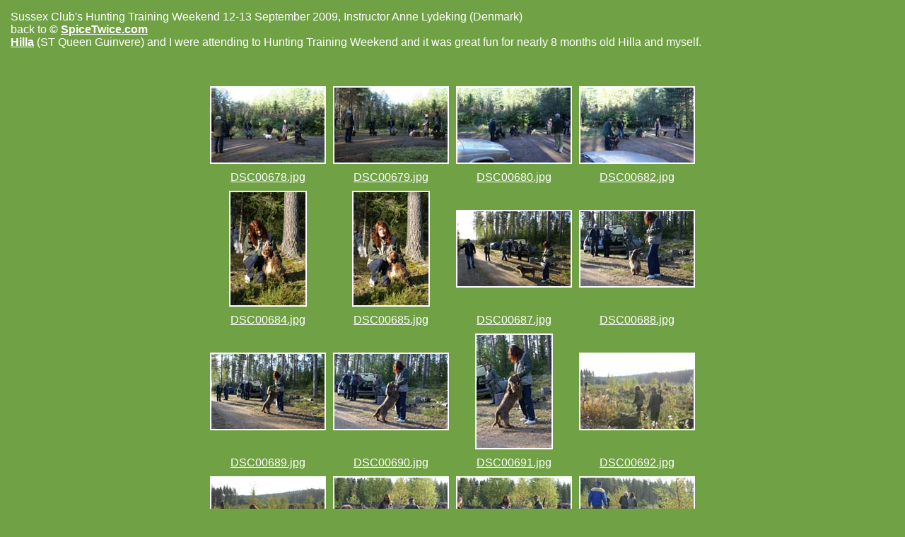

--- FILE ---
content_type: text/html
request_url: http://spicetwice.com/12-13_Sept2009_hunting_training_weekend/indeksi.htm
body_size: 44473
content:
<HTML>
	<HEAD>
		<TITLE>Sussex Club's Hunting Training Weekend 12-13 September 2009, Instructor Anne Lydeking (Denmark)</TITLE>
		<META name="generator" content="Adobe Photoshop(R) 6.0 Web Photo Gallery">
		<META http-equiv="Content-Type" content="text/html; charset=iso-8859-1">
	</HEAD>

<BODY bgcolor="#70A144"  text="#FFFFFF"  link="#FFFFFF"  vlink="#FFFFFF"  alink="#FFFFFF" >

<TABLE border="0" cellpadding="5" cellspacing="2" width="100%" bgcolor="#70A144" >
<TR>
	<TD><FONT size="3"  face="Arial" >Sussex Club's Hunting Training Weekend 12-13 September 2009, Instructor Anne Lydeking (Denmark)<BR>
	back to <strong>© <a href="../index.html">SpiceTwice.com</a></strong><a href="../index.html"> </a><br>
	<a href="../Hilla.htm"><strong>Hilla</strong></a> (ST Queen Guinvere) and I were attending to Hunting Training Weekend and it was great fun for nearly 8 months old Hilla and myself. </FONT>
	</TD>
</TR>
</TABLE>

<P><CENTER>
<TABLE border="0" cellpadding="0" cellspacing="2" width="200">
<TR>
</TR>
</TABLE>
</CENTER></P>
<CENTER><TABLE cellspacing=10 cellpadding=0 border=0>

<TR>
		<TD align="center">	<A href="pages/DSC00678.htm"><IMG src="thumbnails/DSC00678.jpg" border="2" alt=DSC00678></A>	</TD>
		<TD align="center">	<A href="pages/DSC00679.htm"><IMG src="thumbnails/DSC00679.jpg" border="2" alt=DSC00679></A>	</TD>
		<TD align="center">	<A href="pages/DSC00680.htm"><IMG src="thumbnails/DSC00680.jpg" border="2" alt=DSC00680></A>	</TD>
		<TD align="center">	<A href="pages/DSC00682.htm"><IMG src="thumbnails/DSC00682.jpg" border="2" alt=DSC00682></A>	</TD>

</TR>

<TR>
		<TD align="center" valign="top">	<A href = "pages/DSC00678.htm"><FONT size="3"  face="Arial" >DSC00678.jpg</FONT></A>
											<FONT size="3"  face="Arial" ></FONT>
		</TD>
		<TD align="center" valign="top">	<A href = "pages/DSC00679.htm"><FONT size="3"  face="Arial" >DSC00679.jpg</FONT></A>
											<FONT size="3"  face="Arial" ></FONT>
		</TD>
		<TD align="center" valign="top">	<A href = "pages/DSC00680.htm"><FONT size="3"  face="Arial" >DSC00680.jpg</FONT></A>
											<FONT size="3"  face="Arial" ></FONT>
		</TD>
		<TD align="center" valign="top">	<A href = "pages/DSC00682.htm"><FONT size="3"  face="Arial" >DSC00682.jpg</FONT></A>
											<FONT size="3"  face="Arial" ></FONT>
		</TD>

</TR>

<TR>
		<TD align="center">	<A href="pages/DSC00684.htm"><IMG src="thumbnails/DSC00684.jpg" border="2" alt=DSC00684></A>	</TD>
		<TD align="center">	<A href="pages/DSC00685.htm"><IMG src="thumbnails/DSC00685.jpg" border="2" alt=DSC00685></A>	</TD>
		<TD align="center">	<A href="pages/DSC00687.htm"><IMG src="thumbnails/DSC00687.jpg" border="2" alt=DSC00687></A>	</TD>
		<TD align="center">	<A href="pages/DSC00688.htm"><IMG src="thumbnails/DSC00688.jpg" border="2" alt=DSC00688></A>	</TD>

</TR>

<TR>
		<TD align="center" valign="top">	<A href = "pages/DSC00684.htm"><FONT size="3"  face="Arial" >DSC00684.jpg</FONT></A>
											<FONT size="3"  face="Arial" ></FONT>
		</TD>
		<TD align="center" valign="top">	<A href = "pages/DSC00685.htm"><FONT size="3"  face="Arial" >DSC00685.jpg</FONT></A>
											<FONT size="3"  face="Arial" ></FONT>
		</TD>
		<TD align="center" valign="top">	<A href = "pages/DSC00687.htm"><FONT size="3"  face="Arial" >DSC00687.jpg</FONT></A>
											<FONT size="3"  face="Arial" ></FONT>
		</TD>
		<TD align="center" valign="top">	<A href = "pages/DSC00688.htm"><FONT size="3"  face="Arial" >DSC00688.jpg</FONT></A>
											<FONT size="3"  face="Arial" ></FONT>
		</TD>

</TR>

<TR>
		<TD align="center">	<A href="pages/DSC00689.htm"><IMG src="thumbnails/DSC00689.jpg" border="2" alt=DSC00689></A>	</TD>
		<TD align="center">	<A href="pages/DSC00690.htm"><IMG src="thumbnails/DSC00690.jpg" border="2" alt=DSC00690></A>	</TD>
		<TD align="center">	<A href="pages/DSC00691.htm"><IMG src="thumbnails/DSC00691.jpg" border="2" alt=DSC00691></A>	</TD>
		<TD align="center">	<A href="pages/DSC00692.htm"><IMG src="thumbnails/DSC00692.jpg" border="2" alt=DSC00692></A>	</TD>

</TR>

<TR>
		<TD align="center" valign="top">	<A href = "pages/DSC00689.htm"><FONT size="3"  face="Arial" >DSC00689.jpg</FONT></A>
											<FONT size="3"  face="Arial" ></FONT>
		</TD>
		<TD align="center" valign="top">	<A href = "pages/DSC00690.htm"><FONT size="3"  face="Arial" >DSC00690.jpg</FONT></A>
											<FONT size="3"  face="Arial" ></FONT>
		</TD>
		<TD align="center" valign="top">	<A href = "pages/DSC00691.htm"><FONT size="3"  face="Arial" >DSC00691.jpg</FONT></A>
											<FONT size="3"  face="Arial" ></FONT>
		</TD>
		<TD align="center" valign="top">	<A href = "pages/DSC00692.htm"><FONT size="3"  face="Arial" >DSC00692.jpg</FONT></A>
											<FONT size="3"  face="Arial" ></FONT>
		</TD>

</TR>

<TR>
		<TD align="center">	<A href="pages/DSC00693.htm"><IMG src="thumbnails/DSC00693.jpg" border="2" alt=DSC00693></A>	</TD>
		<TD align="center">	<A href="pages/DSC00694.htm"><IMG src="thumbnails/DSC00694.jpg" border="2" alt=DSC00694></A>	</TD>
		<TD align="center">	<A href="pages/DSC00695.htm"><IMG src="thumbnails/DSC00695.jpg" border="2" alt=DSC00695></A>	</TD>
		<TD align="center">	<A href="pages/DSC00696.htm"><IMG src="thumbnails/DSC00696.jpg" border="2" alt=DSC00696></A>	</TD>

</TR>

<TR>
		<TD align="center" valign="top">	<A href = "pages/DSC00693.htm"><FONT size="3"  face="Arial" >DSC00693.jpg</FONT></A>
											<FONT size="3"  face="Arial" ></FONT>
		</TD>
		<TD align="center" valign="top">	<A href = "pages/DSC00694.htm"><FONT size="3"  face="Arial" >DSC00694.jpg</FONT></A>
											<FONT size="3"  face="Arial" ></FONT>
		</TD>
		<TD align="center" valign="top">	<A href = "pages/DSC00695.htm"><FONT size="3"  face="Arial" >DSC00695.jpg</FONT></A>
											<FONT size="3"  face="Arial" ></FONT>
		</TD>
		<TD align="center" valign="top">	<A href = "pages/DSC00696.htm"><FONT size="3"  face="Arial" >DSC00696.jpg</FONT></A>
											<FONT size="3"  face="Arial" ></FONT>
		</TD>

</TR>

<TR>
		<TD align="center">	<A href="pages/DSC00697.htm"><IMG src="thumbnails/DSC00697.jpg" border="2" alt=DSC00697></A>	</TD>
		<TD align="center">	<A href="pages/DSC00698.htm"><IMG src="thumbnails/DSC00698.jpg" border="2" alt=DSC00698></A>	</TD>
		<TD align="center">	<A href="pages/DSC00699.htm"><IMG src="thumbnails/DSC00699.jpg" border="2" alt=DSC00699></A>	</TD>
		<TD align="center">	<A href="pages/DSC00700.htm"><IMG src="thumbnails/DSC00700.jpg" border="2" alt=DSC00700></A>	</TD>

</TR>

<TR>
		<TD align="center" valign="top">	<A href = "pages/DSC00697.htm"><FONT size="3"  face="Arial" >DSC00697.jpg</FONT></A>
											<FONT size="3"  face="Arial" ></FONT>
		</TD>
		<TD align="center" valign="top">	<A href = "pages/DSC00698.htm"><FONT size="3"  face="Arial" >DSC00698.jpg</FONT></A>
											<FONT size="3"  face="Arial" ></FONT>
		</TD>
		<TD align="center" valign="top">	<A href = "pages/DSC00699.htm"><FONT size="3"  face="Arial" >DSC00699.jpg</FONT></A>
											<FONT size="3"  face="Arial" ></FONT>
		</TD>
		<TD align="center" valign="top">	<A href = "pages/DSC00700.htm"><FONT size="3"  face="Arial" >DSC00700.jpg</FONT></A>
											<FONT size="3"  face="Arial" ></FONT>
		</TD>

</TR>

<TR>
		<TD align="center">	<A href="pages/DSC00701.htm"><IMG src="thumbnails/DSC00701.jpg" border="2" alt=DSC00701></A>	</TD>
		<TD align="center">	<A href="pages/DSC00702.htm"><IMG src="thumbnails/DSC00702.jpg" border="2" alt=DSC00702></A>	</TD>
		<TD align="center">	<A href="pages/DSC00703.htm"><IMG src="thumbnails/DSC00703.jpg" border="2" alt=DSC00703></A>	</TD>
		<TD align="center">	<A href="pages/DSC00704.htm"><IMG src="thumbnails/DSC00704.jpg" border="2" alt=DSC00704></A>	</TD>

</TR>

<TR>
		<TD align="center" valign="top">	<A href = "pages/DSC00701.htm"><FONT size="3"  face="Arial" >DSC00701.jpg</FONT></A>
											<FONT size="3"  face="Arial" ></FONT>
		</TD>
		<TD align="center" valign="top">	<A href = "pages/DSC00702.htm"><FONT size="3"  face="Arial" >DSC00702.jpg</FONT></A>
											<FONT size="3"  face="Arial" ></FONT>
		</TD>
		<TD align="center" valign="top">	<A href = "pages/DSC00703.htm"><FONT size="3"  face="Arial" >DSC00703.jpg</FONT></A>
											<FONT size="3"  face="Arial" ></FONT>
		</TD>
		<TD align="center" valign="top">	<A href = "pages/DSC00704.htm"><FONT size="3"  face="Arial" >DSC00704.jpg</FONT></A>
											<FONT size="3"  face="Arial" ></FONT>
		</TD>

</TR>

<TR>
		<TD align="center">	<A href="pages/DSC00705.htm"><IMG src="thumbnails/DSC00705.jpg" border="2" alt=DSC00705></A>	</TD>
		<TD align="center">	<A href="pages/DSC00706.htm"><IMG src="thumbnails/DSC00706.jpg" border="2" alt=DSC00706></A>	</TD>
		<TD align="center">	<A href="pages/DSC00707.htm"><IMG src="thumbnails/DSC00707.jpg" border="2" alt=DSC00707></A>	</TD>
		<TD align="center">	<A href="pages/DSC00708.htm"><IMG src="thumbnails/DSC00708.jpg" border="2" alt=DSC00708></A>	</TD>

</TR>

<TR>
		<TD align="center" valign="top">	<A href = "pages/DSC00705.htm"><FONT size="3"  face="Arial" >DSC00705.jpg</FONT></A>
											<FONT size="3"  face="Arial" ></FONT>
		</TD>
		<TD align="center" valign="top">	<A href = "pages/DSC00706.htm"><FONT size="3"  face="Arial" >DSC00706.jpg</FONT></A>
											<FONT size="3"  face="Arial" ></FONT>
		</TD>
		<TD align="center" valign="top">	<A href = "pages/DSC00707.htm"><FONT size="3"  face="Arial" >DSC00707.jpg</FONT></A>
											<FONT size="3"  face="Arial" ></FONT>
		</TD>
		<TD align="center" valign="top">	<A href = "pages/DSC00708.htm"><FONT size="3"  face="Arial" >DSC00708.jpg</FONT></A>
											<FONT size="3"  face="Arial" ></FONT>
		</TD>

</TR>

<TR>
		<TD align="center">	<A href="pages/DSC00709.htm"><IMG src="thumbnails/DSC00709.jpg" border="2" alt=DSC00709></A>	</TD>
		<TD align="center">	<A href="pages/DSC00710.htm"><IMG src="thumbnails/DSC00710.jpg" border="2" alt=DSC00710></A>	</TD>
		<TD align="center">	<A href="pages/DSC00711.htm"><IMG src="thumbnails/DSC00711.jpg" border="2" alt=DSC00711></A>	</TD>
		<TD align="center">	<A href="pages/DSC00712.htm"><IMG src="thumbnails/DSC00712.jpg" border="2" alt=DSC00712></A>	</TD>

</TR>

<TR>
		<TD align="center" valign="top">	<A href = "pages/DSC00709.htm"><FONT size="3"  face="Arial" >DSC00709.jpg</FONT></A>
											<FONT size="3"  face="Arial" ></FONT>
		</TD>
		<TD align="center" valign="top">	<A href = "pages/DSC00710.htm"><FONT size="3"  face="Arial" >DSC00710.jpg</FONT></A>
											<FONT size="3"  face="Arial" ></FONT>
		</TD>
		<TD align="center" valign="top">	<A href = "pages/DSC00711.htm"><FONT size="3"  face="Arial" >DSC00711.jpg</FONT></A>
											<FONT size="3"  face="Arial" ></FONT>
		</TD>
		<TD align="center" valign="top">	<A href = "pages/DSC00712.htm"><FONT size="3"  face="Arial" >DSC00712.jpg</FONT></A>
											<FONT size="3"  face="Arial" ></FONT>
		</TD>

</TR>

<TR>
		<TD align="center">	<A href="pages/DSC00713.htm"><IMG src="thumbnails/DSC00713.jpg" border="2" alt=DSC00713></A>	</TD>
		<TD align="center">	<A href="pages/DSC00714.htm"><IMG src="thumbnails/DSC00714.jpg" border="2" alt=DSC00714></A>	</TD>
		<TD align="center">	<A href="pages/DSC00715.htm"><IMG src="thumbnails/DSC00715.jpg" border="2" alt=DSC00715></A>	</TD>
		<TD align="center">	<A href="pages/DSC00716.htm"><IMG src="thumbnails/DSC00716.jpg" border="2" alt=DSC00716></A>	</TD>

</TR>

<TR>
		<TD align="center" valign="top">	<A href = "pages/DSC00713.htm"><FONT size="3"  face="Arial" >DSC00713.jpg</FONT></A>
											<FONT size="3"  face="Arial" ></FONT>
		</TD>
		<TD align="center" valign="top">	<A href = "pages/DSC00714.htm"><FONT size="3"  face="Arial" >DSC00714.jpg</FONT></A>
											<FONT size="3"  face="Arial" ></FONT>
		</TD>
		<TD align="center" valign="top">	<A href = "pages/DSC00715.htm"><FONT size="3"  face="Arial" >DSC00715.jpg</FONT></A>
											<FONT size="3"  face="Arial" ></FONT>
		</TD>
		<TD align="center" valign="top">	<A href = "pages/DSC00716.htm"><FONT size="3"  face="Arial" >DSC00716.jpg</FONT></A>
											<FONT size="3"  face="Arial" ></FONT>
		</TD>

</TR>

<TR>
		<TD align="center">	<A href="pages/DSC00717.htm"><IMG src="thumbnails/DSC00717.jpg" border="2" alt=DSC00717></A>	</TD>
		<TD align="center">	<A href="pages/DSC00718.htm"><IMG src="thumbnails/DSC00718.jpg" border="2" alt=DSC00718></A>	</TD>
		<TD align="center">	<A href="pages/DSC00719.htm"><IMG src="thumbnails/DSC00719.jpg" border="2" alt=DSC00719></A>	</TD>
		<TD align="center">	<A href="pages/DSC00720.htm"><IMG src="thumbnails/DSC00720.jpg" border="2" alt=DSC00720></A>	</TD>

</TR>

<TR>
		<TD align="center" valign="top">	<A href = "pages/DSC00717.htm"><FONT size="3"  face="Arial" >DSC00717.jpg</FONT></A>
											<FONT size="3"  face="Arial" ></FONT>
		</TD>
		<TD align="center" valign="top">	<A href = "pages/DSC00718.htm"><FONT size="3"  face="Arial" >DSC00718.jpg</FONT></A>
											<FONT size="3"  face="Arial" ></FONT>
		</TD>
		<TD align="center" valign="top">	<A href = "pages/DSC00719.htm"><FONT size="3"  face="Arial" >DSC00719.jpg</FONT></A>
											<FONT size="3"  face="Arial" ></FONT>
		</TD>
		<TD align="center" valign="top">	<A href = "pages/DSC00720.htm"><FONT size="3"  face="Arial" >DSC00720.jpg</FONT></A>
											<FONT size="3"  face="Arial" ></FONT>
		</TD>

</TR>

<TR>
		<TD align="center">	<A href="pages/DSC00721.htm"><IMG src="thumbnails/DSC00721.jpg" border="2" alt=DSC00721></A>	</TD>
		<TD align="center">	<A href="pages/DSC00722.htm"><IMG src="thumbnails/DSC00722.jpg" border="2" alt=DSC00722></A>	</TD>
		<TD align="center">	<A href="pages/DSC00723.htm"><IMG src="thumbnails/DSC00723.jpg" border="2" alt=DSC00723></A>	</TD>
		<TD align="center">	<A href="pages/DSC00724.htm"><IMG src="thumbnails/DSC00724.jpg" border="2" alt=DSC00724></A>	</TD>

</TR>

<TR>
		<TD align="center" valign="top">	<A href = "pages/DSC00721.htm"><FONT size="3"  face="Arial" >DSC00721.jpg</FONT></A>
											<FONT size="3"  face="Arial" ></FONT>
		</TD>
		<TD align="center" valign="top">	<A href = "pages/DSC00722.htm"><FONT size="3"  face="Arial" >DSC00722.jpg</FONT></A>
											<FONT size="3"  face="Arial" ></FONT>
		</TD>
		<TD align="center" valign="top">	<A href = "pages/DSC00723.htm"><FONT size="3"  face="Arial" >DSC00723.jpg</FONT></A>
											<FONT size="3"  face="Arial" ></FONT>
		</TD>
		<TD align="center" valign="top">	<A href = "pages/DSC00724.htm"><FONT size="3"  face="Arial" >DSC00724.jpg</FONT></A>
											<FONT size="3"  face="Arial" ></FONT>
		</TD>

</TR>

<TR>
		<TD align="center">	<A href="pages/DSC00725.htm"><IMG src="thumbnails/DSC00725.jpg" border="2" alt=DSC00725></A>	</TD>
		<TD align="center">	<A href="pages/DSC00726.htm"><IMG src="thumbnails/DSC00726.jpg" border="2" alt=DSC00726></A>	</TD>
		<TD align="center">	<A href="pages/DSC00727.htm"><IMG src="thumbnails/DSC00727.jpg" border="2" alt=DSC00727></A>	</TD>
		<TD align="center">	<A href="pages/DSC00728.htm"><IMG src="thumbnails/DSC00728.jpg" border="2" alt=DSC00728></A>	</TD>

</TR>

<TR>
		<TD align="center" valign="top">	<A href = "pages/DSC00725.htm"><FONT size="3"  face="Arial" >DSC00725.jpg</FONT></A>
											<FONT size="3"  face="Arial" ></FONT>
		</TD>
		<TD align="center" valign="top">	<A href = "pages/DSC00726.htm"><FONT size="3"  face="Arial" >DSC00726.jpg</FONT></A>
											<FONT size="3"  face="Arial" ></FONT>
		</TD>
		<TD align="center" valign="top">	<A href = "pages/DSC00727.htm"><FONT size="3"  face="Arial" >DSC00727.jpg</FONT></A>
											<FONT size="3"  face="Arial" ></FONT>
		</TD>
		<TD align="center" valign="top">	<A href = "pages/DSC00728.htm"><FONT size="3"  face="Arial" >DSC00728.jpg</FONT></A>
											<FONT size="3"  face="Arial" ></FONT>
		</TD>

</TR>

<TR>
		<TD align="center">	<A href="pages/DSC00729.htm"><IMG src="thumbnails/DSC00729.jpg" border="2" alt=DSC00729></A>	</TD>
		<TD align="center">	<A href="pages/DSC00730.htm"><IMG src="thumbnails/DSC00730.jpg" border="2" alt=DSC00730></A>	</TD>
		<TD align="center">	<A href="pages/DSC00731.htm"><IMG src="thumbnails/DSC00731.jpg" border="2" alt=DSC00731></A>	</TD>
		<TD align="center">	<A href="pages/DSC00732.htm"><IMG src="thumbnails/DSC00732.jpg" border="2" alt=DSC00732></A>	</TD>

</TR>

<TR>
		<TD align="center" valign="top">	<A href = "pages/DSC00729.htm"><FONT size="3"  face="Arial" >DSC00729.jpg</FONT></A>
											<FONT size="3"  face="Arial" ></FONT>
		</TD>
		<TD align="center" valign="top">	<A href = "pages/DSC00730.htm"><FONT size="3"  face="Arial" >DSC00730.jpg</FONT></A>
											<FONT size="3"  face="Arial" ></FONT>
		</TD>
		<TD align="center" valign="top">	<A href = "pages/DSC00731.htm"><FONT size="3"  face="Arial" >DSC00731.jpg</FONT></A>
											<FONT size="3"  face="Arial" ></FONT>
		</TD>
		<TD align="center" valign="top">	<A href = "pages/DSC00732.htm"><FONT size="3"  face="Arial" >DSC00732.jpg</FONT></A>
											<FONT size="3"  face="Arial" ></FONT>
		</TD>

</TR>

<TR>
		<TD align="center">	<A href="pages/DSC00733.htm"><IMG src="thumbnails/DSC00733.jpg" border="2" alt=DSC00733></A>	</TD>
		<TD align="center">	<A href="pages/DSC00734.htm"><IMG src="thumbnails/DSC00734.jpg" border="2" alt=DSC00734></A>	</TD>
		<TD align="center">	<A href="pages/DSC00735.htm"><IMG src="thumbnails/DSC00735.jpg" border="2" alt=DSC00735></A>	</TD>
		<TD align="center">	<A href="pages/DSC00736.htm"><IMG src="thumbnails/DSC00736.jpg" border="2" alt=DSC00736></A>	</TD>

</TR>

<TR>
		<TD align="center" valign="top">	<A href = "pages/DSC00733.htm"><FONT size="3"  face="Arial" >DSC00733.jpg</FONT></A>
											<FONT size="3"  face="Arial" ></FONT>
		</TD>
		<TD align="center" valign="top">	<A href = "pages/DSC00734.htm"><FONT size="3"  face="Arial" >DSC00734.jpg</FONT></A>
											<FONT size="3"  face="Arial" ></FONT>
		</TD>
		<TD align="center" valign="top">	<A href = "pages/DSC00735.htm"><FONT size="3"  face="Arial" >DSC00735.jpg</FONT></A>
											<FONT size="3"  face="Arial" ></FONT>
		</TD>
		<TD align="center" valign="top">	<A href = "pages/DSC00736.htm"><FONT size="3"  face="Arial" >DSC00736.jpg</FONT></A>
											<FONT size="3"  face="Arial" ></FONT>
		</TD>

</TR>

<TR>
		<TD align="center">	<A href="pages/DSC00737.htm"><IMG src="thumbnails/DSC00737.jpg" border="2" alt=DSC00737></A>	</TD>
		<TD align="center">	<A href="pages/DSC00738.htm"><IMG src="thumbnails/DSC00738.jpg" border="2" alt=DSC00738></A>	</TD>
		<TD align="center">	<A href="pages/DSC00739.htm"><IMG src="thumbnails/DSC00739.jpg" border="2" alt=DSC00739></A>	</TD>
		<TD align="center">	<A href="pages/DSC00740.htm"><IMG src="thumbnails/DSC00740.jpg" border="2" alt=DSC00740></A>	</TD>

</TR>

<TR>
		<TD align="center" valign="top">	<A href = "pages/DSC00737.htm"><FONT size="3"  face="Arial" >DSC00737.jpg</FONT></A>
											<FONT size="3"  face="Arial" ></FONT>
		</TD>
		<TD align="center" valign="top">	<A href = "pages/DSC00738.htm"><FONT size="3"  face="Arial" >DSC00738.jpg</FONT></A>
											<FONT size="3"  face="Arial" ></FONT>
		</TD>
		<TD align="center" valign="top">	<A href = "pages/DSC00739.htm"><FONT size="3"  face="Arial" >DSC00739.jpg</FONT></A>
											<FONT size="3"  face="Arial" ></FONT>
		</TD>
		<TD align="center" valign="top">	<A href = "pages/DSC00740.htm"><FONT size="3"  face="Arial" >DSC00740.jpg</FONT></A>
											<FONT size="3"  face="Arial" ></FONT>
		</TD>

</TR>

<TR>
		<TD align="center">	<A href="pages/DSC00741.htm"><IMG src="thumbnails/DSC00741.jpg" border="2" alt=DSC00741></A>	</TD>
		<TD align="center">	<A href="pages/DSC00742.htm"><IMG src="thumbnails/DSC00742.jpg" border="2" alt=DSC00742></A>	</TD>
		<TD align="center">	<A href="pages/DSC00743.htm"><IMG src="thumbnails/DSC00743.jpg" border="2" alt=DSC00743></A>	</TD>
		<TD align="center">	<A href="pages/DSC00744.htm"><IMG src="thumbnails/DSC00744.jpg" border="2" alt=DSC00744></A>	</TD>

</TR>

<TR>
		<TD align="center" valign="top">	<A href = "pages/DSC00741.htm"><FONT size="3"  face="Arial" >DSC00741.jpg</FONT></A>
											<FONT size="3"  face="Arial" ></FONT>
		</TD>
		<TD align="center" valign="top">	<A href = "pages/DSC00742.htm"><FONT size="3"  face="Arial" >DSC00742.jpg</FONT></A>
											<FONT size="3"  face="Arial" ></FONT>
		</TD>
		<TD align="center" valign="top">	<A href = "pages/DSC00743.htm"><FONT size="3"  face="Arial" >DSC00743.jpg</FONT></A>
											<FONT size="3"  face="Arial" ></FONT>
		</TD>
		<TD align="center" valign="top">	<A href = "pages/DSC00744.htm"><FONT size="3"  face="Arial" >DSC00744.jpg</FONT></A>
											<FONT size="3"  face="Arial" ></FONT>
		</TD>

</TR>

<TR>
		<TD align="center">	<A href="pages/DSC00745.htm"><IMG src="thumbnails/DSC00745.jpg" border="2" alt=DSC00745></A>	</TD>
		<TD align="center">	<A href="pages/DSC00747.htm"><IMG src="thumbnails/DSC00747.jpg" border="2" alt=DSC00747></A>	</TD>
		<TD align="center">	<A href="pages/DSC00748.htm"><IMG src="thumbnails/DSC00748.jpg" border="2" alt=DSC00748></A>	</TD>
		<TD align="center">	<A href="pages/DSC00749.htm"><IMG src="thumbnails/DSC00749.jpg" border="2" alt=DSC00749></A>	</TD>

</TR>

<TR>
		<TD align="center" valign="top">	<A href = "pages/DSC00745.htm"><FONT size="3"  face="Arial" >DSC00745.jpg</FONT></A>
											<FONT size="3"  face="Arial" ></FONT>
		</TD>
		<TD align="center" valign="top">	<A href = "pages/DSC00747.htm"><FONT size="3"  face="Arial" >DSC00747.jpg</FONT></A>
											<FONT size="3"  face="Arial" ></FONT>
		</TD>
		<TD align="center" valign="top">	<A href = "pages/DSC00748.htm"><FONT size="3"  face="Arial" >DSC00748.jpg</FONT></A>
											<FONT size="3"  face="Arial" ></FONT>
		</TD>
		<TD align="center" valign="top">	<A href = "pages/DSC00749.htm"><FONT size="3"  face="Arial" >DSC00749.jpg</FONT></A>
											<FONT size="3"  face="Arial" ></FONT>
		</TD>

</TR>

<TR>
		<TD align="center">	<A href="pages/DSC00750.htm"><IMG src="thumbnails/DSC00750.jpg" border="2" alt=DSC00750></A>	</TD>
		<TD align="center">	<A href="pages/DSC00751.htm"><IMG src="thumbnails/DSC00751.jpg" border="2" alt=DSC00751></A>	</TD>
		<TD align="center">	<A href="pages/DSC00752.htm"><IMG src="thumbnails/DSC00752.jpg" border="2" alt=DSC00752></A>	</TD>
		<TD align="center">	<A href="pages/DSC00753.htm"><IMG src="thumbnails/DSC00753.jpg" border="2" alt=DSC00753></A>	</TD>

</TR>

<TR>
		<TD align="center" valign="top">	<A href = "pages/DSC00750.htm"><FONT size="3"  face="Arial" >DSC00750.jpg</FONT></A>
											<FONT size="3"  face="Arial" ></FONT>
		</TD>
		<TD align="center" valign="top">	<A href = "pages/DSC00751.htm"><FONT size="3"  face="Arial" >DSC00751.jpg</FONT></A>
											<FONT size="3"  face="Arial" ></FONT>
		</TD>
		<TD align="center" valign="top">	<A href = "pages/DSC00752.htm"><FONT size="3"  face="Arial" >DSC00752.jpg</FONT></A>
											<FONT size="3"  face="Arial" ></FONT>
		</TD>
		<TD align="center" valign="top">	<A href = "pages/DSC00753.htm"><FONT size="3"  face="Arial" >DSC00753.jpg</FONT></A>
											<FONT size="3"  face="Arial" ></FONT>
		</TD>

</TR>

<TR>
		<TD align="center">	<A href="pages/DSC00754.htm"><IMG src="thumbnails/DSC00754.jpg" border="2" alt=DSC00754></A>	</TD>
		<TD align="center">	<A href="pages/DSC00755.htm"><IMG src="thumbnails/DSC00755.jpg" border="2" alt=DSC00755></A>	</TD>
		<TD align="center">	<A href="pages/DSC00756.htm"><IMG src="thumbnails/DSC00756.jpg" border="2" alt=DSC00756></A>	</TD>
		<TD align="center">	<A href="pages/DSC00757.htm"><IMG src="thumbnails/DSC00757.jpg" border="2" alt=DSC00757></A>	</TD>

</TR>

<TR>
		<TD align="center" valign="top">	<A href = "pages/DSC00754.htm"><FONT size="3"  face="Arial" >DSC00754.jpg</FONT></A>
											<FONT size="3"  face="Arial" ></FONT>
		</TD>
		<TD align="center" valign="top">	<A href = "pages/DSC00755.htm"><FONT size="3"  face="Arial" >DSC00755.jpg</FONT></A>
											<FONT size="3"  face="Arial" ></FONT>
		</TD>
		<TD align="center" valign="top">	<A href = "pages/DSC00756.htm"><FONT size="3"  face="Arial" >DSC00756.jpg</FONT></A>
											<FONT size="3"  face="Arial" ></FONT>
		</TD>
		<TD align="center" valign="top">	<A href = "pages/DSC00757.htm"><FONT size="3"  face="Arial" >DSC00757.jpg</FONT></A>
											<FONT size="3"  face="Arial" ></FONT>
		</TD>

</TR>

<TR>
		<TD align="center">	<A href="pages/DSC00758.htm"><IMG src="thumbnails/DSC00758.jpg" border="2" alt=DSC00758></A>	</TD>
		<TD align="center">	<A href="pages/DSC00759.htm"><IMG src="thumbnails/DSC00759.jpg" border="2" alt=DSC00759></A>	</TD>
		<TD align="center">	<A href="pages/DSC00760.htm"><IMG src="thumbnails/DSC00760.jpg" border="2" alt=DSC00760></A>	</TD>
		<TD align="center">	<A href="pages/DSC00761.htm"><IMG src="thumbnails/DSC00761.jpg" border="2" alt=DSC00761></A>	</TD>

</TR>

<TR>
		<TD align="center" valign="top">	<A href = "pages/DSC00758.htm"><FONT size="3"  face="Arial" >DSC00758.jpg</FONT></A>
											<FONT size="3"  face="Arial" ></FONT>
		</TD>
		<TD align="center" valign="top">	<A href = "pages/DSC00759.htm"><FONT size="3"  face="Arial" >DSC00759.jpg</FONT></A>
											<FONT size="3"  face="Arial" ></FONT>
		</TD>
		<TD align="center" valign="top">	<A href = "pages/DSC00760.htm"><FONT size="3"  face="Arial" >DSC00760.jpg</FONT></A>
											<FONT size="3"  face="Arial" ></FONT>
		</TD>
		<TD align="center" valign="top">	<A href = "pages/DSC00761.htm"><FONT size="3"  face="Arial" >DSC00761.jpg</FONT></A>
											<FONT size="3"  face="Arial" ></FONT>
		</TD>

</TR>

<TR>
		<TD align="center">	<A href="pages/DSC00762.htm"><IMG src="thumbnails/DSC00762.jpg" border="2" alt=DSC00762></A>	</TD>
		<TD align="center">	<A href="pages/DSC00763.htm"><IMG src="thumbnails/DSC00763.jpg" border="2" alt=DSC00763></A>	</TD>
		<TD align="center">	<A href="pages/DSC00764.htm"><IMG src="thumbnails/DSC00764.jpg" border="2" alt=DSC00764></A>	</TD>
		<TD align="center">	<A href="pages/DSC00765.htm"><IMG src="thumbnails/DSC00765.jpg" border="2" alt=DSC00765></A>	</TD>

</TR>

<TR>
		<TD align="center" valign="top">	<A href = "pages/DSC00762.htm"><FONT size="3"  face="Arial" >DSC00762.jpg</FONT></A>
											<FONT size="3"  face="Arial" ></FONT>
		</TD>
		<TD align="center" valign="top">	<A href = "pages/DSC00763.htm"><FONT size="3"  face="Arial" >DSC00763.jpg</FONT></A>
											<FONT size="3"  face="Arial" ></FONT>
		</TD>
		<TD align="center" valign="top">	<A href = "pages/DSC00764.htm"><FONT size="3"  face="Arial" >DSC00764.jpg</FONT></A>
											<FONT size="3"  face="Arial" ></FONT>
		</TD>
		<TD align="center" valign="top">	<A href = "pages/DSC00765.htm"><FONT size="3"  face="Arial" >DSC00765.jpg</FONT></A>
											<FONT size="3"  face="Arial" ></FONT>
		</TD>

</TR>

<TR>
		<TD align="center">	<A href="pages/DSC00766.htm"><IMG src="thumbnails/DSC00766.jpg" border="2" alt=DSC00766></A>	</TD>
		<TD align="center">	<A href="pages/DSC00767.htm"><IMG src="thumbnails/DSC00767.jpg" border="2" alt=DSC00767></A>	</TD>
		<TD align="center">	<A href="pages/DSC00768.htm"><IMG src="thumbnails/DSC00768.jpg" border="2" alt=DSC00768></A>	</TD>
		<TD align="center">	<A href="pages/DSC00769.htm"><IMG src="thumbnails/DSC00769.jpg" border="2" alt=DSC00769></A>	</TD>

</TR>

<TR>
		<TD align="center" valign="top">	<A href = "pages/DSC00766.htm"><FONT size="3"  face="Arial" >DSC00766.jpg</FONT></A>
											<FONT size="3"  face="Arial" ></FONT>
		</TD>
		<TD align="center" valign="top">	<A href = "pages/DSC00767.htm"><FONT size="3"  face="Arial" >DSC00767.jpg</FONT></A>
											<FONT size="3"  face="Arial" ></FONT>
		</TD>
		<TD align="center" valign="top">	<A href = "pages/DSC00768.htm"><FONT size="3"  face="Arial" >DSC00768.jpg</FONT></A>
											<FONT size="3"  face="Arial" ></FONT>
		</TD>
		<TD align="center" valign="top">	<A href = "pages/DSC00769.htm"><FONT size="3"  face="Arial" >DSC00769.jpg</FONT></A>
											<FONT size="3"  face="Arial" ></FONT>
		</TD>

</TR>

<TR>
		<TD align="center">	<A href="pages/DSC00770.htm"><IMG src="thumbnails/DSC00770.jpg" border="2" alt=DSC00770></A>	</TD>
		<TD align="center">	<A href="pages/DSC00771.htm"><IMG src="thumbnails/DSC00771.jpg" border="2" alt=DSC00771></A>	</TD>
		<TD align="center">	<A href="pages/DSC00772.htm"><IMG src="thumbnails/DSC00772.jpg" border="2" alt=DSC00772></A>	</TD>
		<TD align="center">	<A href="pages/DSC00773.htm"><IMG src="thumbnails/DSC00773.jpg" border="2" alt=DSC00773></A>	</TD>

</TR>

<TR>
		<TD align="center" valign="top">	<A href = "pages/DSC00770.htm"><FONT size="3"  face="Arial" >DSC00770.jpg</FONT></A>
											<FONT size="3"  face="Arial" ></FONT>
		</TD>
		<TD align="center" valign="top">	<A href = "pages/DSC00771.htm"><FONT size="3"  face="Arial" >DSC00771.jpg</FONT></A>
											<FONT size="3"  face="Arial" ></FONT>
		</TD>
		<TD align="center" valign="top">	<A href = "pages/DSC00772.htm"><FONT size="3"  face="Arial" >DSC00772.jpg</FONT></A>
											<FONT size="3"  face="Arial" ></FONT>
		</TD>
		<TD align="center" valign="top">	<A href = "pages/DSC00773.htm"><FONT size="3"  face="Arial" >DSC00773.jpg</FONT></A>
											<FONT size="3"  face="Arial" ></FONT>
		</TD>

</TR>

<TR>
		<TD align="center">	<A href="pages/DSC00774.htm"><IMG src="thumbnails/DSC00774.jpg" border="2" alt=DSC00774></A>	</TD>
		<TD align="center">	<A href="pages/DSC00775.htm"><IMG src="thumbnails/DSC00775.jpg" border="2" alt=DSC00775></A>	</TD>
		<TD align="center">	<A href="pages/DSC00776.htm"><IMG src="thumbnails/DSC00776.jpg" border="2" alt=DSC00776></A>	</TD>
		<TD align="center">	<A href="pages/DSC00777.htm"><IMG src="thumbnails/DSC00777.jpg" border="2" alt=DSC00777></A>	</TD>

</TR>

<TR>
		<TD align="center" valign="top">	<A href = "pages/DSC00774.htm"><FONT size="3"  face="Arial" >DSC00774.jpg</FONT></A>
											<FONT size="3"  face="Arial" ></FONT>
		</TD>
		<TD align="center" valign="top">	<A href = "pages/DSC00775.htm"><FONT size="3"  face="Arial" >DSC00775.jpg</FONT></A>
											<FONT size="3"  face="Arial" ></FONT>
		</TD>
		<TD align="center" valign="top">	<A href = "pages/DSC00776.htm"><FONT size="3"  face="Arial" >DSC00776.jpg</FONT></A>
											<FONT size="3"  face="Arial" ></FONT>
		</TD>
		<TD align="center" valign="top">	<A href = "pages/DSC00777.htm"><FONT size="3"  face="Arial" >DSC00777.jpg</FONT></A>
											<FONT size="3"  face="Arial" ></FONT>
		</TD>

</TR>

<TR>
		<TD align="center">	<A href="pages/DSC00778.htm"><IMG src="thumbnails/DSC00778.jpg" border="2" alt=DSC00778></A>	</TD>
		<TD align="center">	<A href="pages/DSC00779.htm"><IMG src="thumbnails/DSC00779.jpg" border="2" alt=DSC00779></A>	</TD>
		<TD align="center">	<A href="pages/DSC00780.htm"><IMG src="thumbnails/DSC00780.jpg" border="2" alt=DSC00780></A>	</TD>
		<TD align="center">	<A href="pages/DSC00781.htm"><IMG src="thumbnails/DSC00781.jpg" border="2" alt=DSC00781></A>	</TD>

</TR>

<TR>
		<TD align="center" valign="top">	<A href = "pages/DSC00778.htm"><FONT size="3"  face="Arial" >DSC00778.jpg</FONT></A>
											<FONT size="3"  face="Arial" ></FONT>
		</TD>
		<TD align="center" valign="top">	<A href = "pages/DSC00779.htm"><FONT size="3"  face="Arial" >DSC00779.jpg</FONT></A>
											<FONT size="3"  face="Arial" ></FONT>
		</TD>
		<TD align="center" valign="top">	<A href = "pages/DSC00780.htm"><FONT size="3"  face="Arial" >DSC00780.jpg</FONT></A>
											<FONT size="3"  face="Arial" ></FONT>
		</TD>
		<TD align="center" valign="top">	<A href = "pages/DSC00781.htm"><FONT size="3"  face="Arial" >DSC00781.jpg</FONT></A>
											<FONT size="3"  face="Arial" ></FONT>
		</TD>

</TR>

<TR>
		<TD align="center">	<A href="pages/DSC00782.htm"><IMG src="thumbnails/DSC00782.jpg" border="2" alt=DSC00782></A>	</TD>
		<TD align="center">	<A href="pages/DSC00783.htm"><IMG src="thumbnails/DSC00783.jpg" border="2" alt=DSC00783></A>	</TD>
		<TD align="center">	<A href="pages/DSC00784.htm"><IMG src="thumbnails/DSC00784.jpg" border="2" alt=DSC00784></A>	</TD>
		<TD align="center">	<A href="pages/DSC00785.htm"><IMG src="thumbnails/DSC00785.jpg" border="2" alt=DSC00785></A>	</TD>

</TR>

<TR>
		<TD align="center" valign="top">	<A href = "pages/DSC00782.htm"><FONT size="3"  face="Arial" >DSC00782.jpg</FONT></A>
											<FONT size="3"  face="Arial" ></FONT>
		</TD>
		<TD align="center" valign="top">	<A href = "pages/DSC00783.htm"><FONT size="3"  face="Arial" >DSC00783.jpg</FONT></A>
											<FONT size="3"  face="Arial" ></FONT>
		</TD>
		<TD align="center" valign="top">	<A href = "pages/DSC00784.htm"><FONT size="3"  face="Arial" >DSC00784.jpg</FONT></A>
											<FONT size="3"  face="Arial" ></FONT>
		</TD>
		<TD align="center" valign="top">	<A href = "pages/DSC00785.htm"><FONT size="3"  face="Arial" >DSC00785.jpg</FONT></A>
											<FONT size="3"  face="Arial" ></FONT>
		</TD>

</TR>

<TR>
		<TD align="center">	<A href="pages/DSC00786.htm"><IMG src="thumbnails/DSC00786.jpg" border="2" alt=DSC00786></A>	</TD>
		<TD align="center">	<A href="pages/DSC00787.htm"><IMG src="thumbnails/DSC00787.jpg" border="2" alt=DSC00787></A>	</TD>
		<TD align="center">	<A href="pages/DSC00788.htm"><IMG src="thumbnails/DSC00788.jpg" border="2" alt=DSC00788></A>	</TD>
		<TD align="center">	<A href="pages/DSC00789.htm"><IMG src="thumbnails/DSC00789.jpg" border="2" alt=DSC00789></A>	</TD>

</TR>

<TR>
		<TD align="center" valign="top">	<A href = "pages/DSC00786.htm"><FONT size="3"  face="Arial" >DSC00786.jpg</FONT></A>
											<FONT size="3"  face="Arial" ></FONT>
		</TD>
		<TD align="center" valign="top">	<A href = "pages/DSC00787.htm"><FONT size="3"  face="Arial" >DSC00787.jpg</FONT></A>
											<FONT size="3"  face="Arial" ></FONT>
		</TD>
		<TD align="center" valign="top">	<A href = "pages/DSC00788.htm"><FONT size="3"  face="Arial" >DSC00788.jpg</FONT></A>
											<FONT size="3"  face="Arial" ></FONT>
		</TD>
		<TD align="center" valign="top">	<A href = "pages/DSC00789.htm"><FONT size="3"  face="Arial" >DSC00789.jpg</FONT></A>
											<FONT size="3"  face="Arial" ></FONT>
		</TD>

</TR>

<TR>
		<TD align="center">	<A href="pages/DSC00790.htm"><IMG src="thumbnails/DSC00790.jpg" border="2" alt=DSC00790></A>	</TD>
		<TD align="center">	<A href="pages/DSC00791.htm"><IMG src="thumbnails/DSC00791.jpg" border="2" alt=DSC00791></A>	</TD>
		<TD align="center">	<A href="pages/DSC00792.htm"><IMG src="thumbnails/DSC00792.jpg" border="2" alt=DSC00792></A>	</TD>
		<TD align="center">	<A href="pages/DSC00793.htm"><IMG src="thumbnails/DSC00793.jpg" border="2" alt=DSC00793></A>	</TD>

</TR>

<TR>
		<TD align="center" valign="top">	<A href = "pages/DSC00790.htm"><FONT size="3"  face="Arial" >DSC00790.jpg</FONT></A>
											<FONT size="3"  face="Arial" ></FONT>
		</TD>
		<TD align="center" valign="top">	<A href = "pages/DSC00791.htm"><FONT size="3"  face="Arial" >DSC00791.jpg</FONT></A>
											<FONT size="3"  face="Arial" ></FONT>
		</TD>
		<TD align="center" valign="top">	<A href = "pages/DSC00792.htm"><FONT size="3"  face="Arial" >DSC00792.jpg</FONT></A>
											<FONT size="3"  face="Arial" ></FONT>
		</TD>
		<TD align="center" valign="top">	<A href = "pages/DSC00793.htm"><FONT size="3"  face="Arial" >DSC00793.jpg</FONT></A>
											<FONT size="3"  face="Arial" ></FONT>
		</TD>

</TR>

<TR>
		<TD align="center">	<A href="pages/DSC00794.htm"><IMG src="thumbnails/DSC00794.jpg" border="2" alt=DSC00794></A>	</TD>
		<TD align="center">	<A href="pages/DSC00795.htm"><IMG src="thumbnails/DSC00795.jpg" border="2" alt=DSC00795></A>	</TD>
		<TD align="center">	<A href="pages/DSC00796.htm"><IMG src="thumbnails/DSC00796.jpg" border="2" alt=DSC00796></A>	</TD>
		<TD align="center">	<A href="pages/DSC00797.htm"><IMG src="thumbnails/DSC00797.jpg" border="2" alt=DSC00797></A>	</TD>

</TR>

<TR>
		<TD align="center" valign="top">	<A href = "pages/DSC00794.htm"><FONT size="3"  face="Arial" >DSC00794.jpg</FONT></A>
											<FONT size="3"  face="Arial" ></FONT>
		</TD>
		<TD align="center" valign="top">	<A href = "pages/DSC00795.htm"><FONT size="3"  face="Arial" >DSC00795.jpg</FONT></A>
											<FONT size="3"  face="Arial" ></FONT>
		</TD>
		<TD align="center" valign="top">	<A href = "pages/DSC00796.htm"><FONT size="3"  face="Arial" >DSC00796.jpg</FONT></A>
											<FONT size="3"  face="Arial" ></FONT>
		</TD>
		<TD align="center" valign="top">	<A href = "pages/DSC00797.htm"><FONT size="3"  face="Arial" >DSC00797.jpg</FONT></A>
											<FONT size="3"  face="Arial" ></FONT>
		</TD>

</TR>

<TR>
		<TD align="center">	<A href="pages/DSC00798.htm"><IMG src="thumbnails/DSC00798.jpg" border="2" alt=DSC00798></A>	</TD>
		<TD align="center">	<A href="pages/DSC00799.htm"><IMG src="thumbnails/DSC00799.jpg" border="2" alt=DSC00799></A>	</TD>
		<TD align="center">	<A href="pages/DSC00800.htm"><IMG src="thumbnails/DSC00800.jpg" border="2" alt=DSC00800></A>	</TD>
		<TD align="center">	<A href="pages/DSC00802.htm"><IMG src="thumbnails/DSC00802.jpg" border="2" alt=DSC00802></A>	</TD>

</TR>

<TR>
		<TD align="center" valign="top">	<A href = "pages/DSC00798.htm"><FONT size="3"  face="Arial" >DSC00798.jpg</FONT></A>
											<FONT size="3"  face="Arial" ></FONT>
		</TD>
		<TD align="center" valign="top">	<A href = "pages/DSC00799.htm"><FONT size="3"  face="Arial" >DSC00799.jpg</FONT></A>
											<FONT size="3"  face="Arial" ></FONT>
		</TD>
		<TD align="center" valign="top">	<A href = "pages/DSC00800.htm"><FONT size="3"  face="Arial" >DSC00800.jpg</FONT></A>
											<FONT size="3"  face="Arial" ></FONT>
		</TD>
		<TD align="center" valign="top">	<A href = "pages/DSC00802.htm"><FONT size="3"  face="Arial" >DSC00802.jpg</FONT></A>
											<FONT size="3"  face="Arial" ></FONT>
		</TD>

</TR>

<TR>
		<TD align="center">	<A href="pages/DSC00803.htm"><IMG src="thumbnails/DSC00803.jpg" border="2" alt=DSC00803></A>	</TD>
		<TD align="center">	<A href="pages/DSC00804.htm"><IMG src="thumbnails/DSC00804.jpg" border="2" alt=DSC00804></A>	</TD>
		<TD align="center">	<A href="pages/DSC00805.htm"><IMG src="thumbnails/DSC00805.jpg" border="2" alt=DSC00805></A>	</TD>
		<TD align="center">	<A href="pages/DSC00806.htm"><IMG src="thumbnails/DSC00806.jpg" border="2" alt=DSC00806></A>	</TD>

</TR>

<TR>
		<TD align="center" valign="top">	<A href = "pages/DSC00803.htm"><FONT size="3"  face="Arial" >DSC00803.jpg</FONT></A>
											<FONT size="3"  face="Arial" ></FONT>
		</TD>
		<TD align="center" valign="top">	<A href = "pages/DSC00804.htm"><FONT size="3"  face="Arial" >DSC00804.jpg</FONT></A>
											<FONT size="3"  face="Arial" ></FONT>
		</TD>
		<TD align="center" valign="top">	<A href = "pages/DSC00805.htm"><FONT size="3"  face="Arial" >DSC00805.jpg</FONT></A>
											<FONT size="3"  face="Arial" ></FONT>
		</TD>
		<TD align="center" valign="top">	<A href = "pages/DSC00806.htm"><FONT size="3"  face="Arial" >DSC00806.jpg</FONT></A>
											<FONT size="3"  face="Arial" ></FONT>
		</TD>

</TR>

<TR>
		<TD align="center">	<A href="pages/DSC00807.htm"><IMG src="thumbnails/DSC00807.jpg" border="2" alt=DSC00807></A>	</TD>
		<TD align="center">	<A href="pages/DSC00808.htm"><IMG src="thumbnails/DSC00808.jpg" border="2" alt=DSC00808></A>	</TD>
		<TD align="center">	<A href="pages/DSC00809.htm"><IMG src="thumbnails/DSC00809.jpg" border="2" alt=DSC00809></A>	</TD>
		<TD align="center">	<A href="pages/DSC00810.htm"><IMG src="thumbnails/DSC00810.jpg" border="2" alt=DSC00810></A>	</TD>

</TR>

<TR>
		<TD align="center" valign="top">	<A href = "pages/DSC00807.htm"><FONT size="3"  face="Arial" >DSC00807.jpg</FONT></A>
											<FONT size="3"  face="Arial" ></FONT>
		</TD>
		<TD align="center" valign="top">	<A href = "pages/DSC00808.htm"><FONT size="3"  face="Arial" >DSC00808.jpg</FONT></A>
											<FONT size="3"  face="Arial" ></FONT>
		</TD>
		<TD align="center" valign="top">	<A href = "pages/DSC00809.htm"><FONT size="3"  face="Arial" >DSC00809.jpg</FONT></A>
											<FONT size="3"  face="Arial" ></FONT>
		</TD>
		<TD align="center" valign="top">	<A href = "pages/DSC00810.htm"><FONT size="3"  face="Arial" >DSC00810.jpg</FONT></A>
											<FONT size="3"  face="Arial" ></FONT>
		</TD>

</TR>

<TR>
		<TD align="center">	<A href="pages/DSC00811.htm"><IMG src="thumbnails/DSC00811.jpg" border="2" alt=DSC00811></A>	</TD>
		<TD align="center">	<A href="pages/DSC00812.htm"><IMG src="thumbnails/DSC00812.jpg" border="2" alt=DSC00812></A>	</TD>
		<TD align="center">	<A href="pages/DSC00813.htm"><IMG src="thumbnails/DSC00813.jpg" border="2" alt=DSC00813></A>	</TD>
		<TD align="center">	<A href="pages/DSC00814.htm"><IMG src="thumbnails/DSC00814.jpg" border="2" alt=DSC00814></A>	</TD>

</TR>

<TR>
		<TD align="center" valign="top">	<A href = "pages/DSC00811.htm"><FONT size="3"  face="Arial" >DSC00811.jpg</FONT></A>
											<FONT size="3"  face="Arial" ></FONT>
		</TD>
		<TD align="center" valign="top">	<A href = "pages/DSC00812.htm"><FONT size="3"  face="Arial" >DSC00812.jpg</FONT></A>
											<FONT size="3"  face="Arial" ></FONT>
		</TD>
		<TD align="center" valign="top">	<A href = "pages/DSC00813.htm"><FONT size="3"  face="Arial" >DSC00813.jpg</FONT></A>
											<FONT size="3"  face="Arial" ></FONT>
		</TD>
		<TD align="center" valign="top">	<A href = "pages/DSC00814.htm"><FONT size="3"  face="Arial" >DSC00814.jpg</FONT></A>
											<FONT size="3"  face="Arial" ></FONT>
		</TD>

</TR>

<TR>
		<TD align="center">	<A href="pages/DSC00815.htm"><IMG src="thumbnails/DSC00815.jpg" border="2" alt=DSC00815></A>	</TD>
		<TD align="center">	<A href="pages/DSC00816.htm"><IMG src="thumbnails/DSC00816.jpg" border="2" alt=DSC00816></A>	</TD>
		<TD align="center">	<A href="pages/DSC00817.htm"><IMG src="thumbnails/DSC00817.jpg" border="2" alt=DSC00817></A>	</TD>
		<TD align="center">	<A href="pages/DSC00818.htm"><IMG src="thumbnails/DSC00818.jpg" border="2" alt=DSC00818></A>	</TD>

</TR>

<TR>
		<TD align="center" valign="top">	<A href = "pages/DSC00815.htm"><FONT size="3"  face="Arial" >DSC00815.jpg</FONT></A>
											<FONT size="3"  face="Arial" ></FONT>
		</TD>
		<TD align="center" valign="top">	<A href = "pages/DSC00816.htm"><FONT size="3"  face="Arial" >DSC00816.jpg</FONT></A>
											<FONT size="3"  face="Arial" ></FONT>
		</TD>
		<TD align="center" valign="top">	<A href = "pages/DSC00817.htm"><FONT size="3"  face="Arial" >DSC00817.jpg</FONT></A>
											<FONT size="3"  face="Arial" ></FONT>
		</TD>
		<TD align="center" valign="top">	<A href = "pages/DSC00818.htm"><FONT size="3"  face="Arial" >DSC00818.jpg</FONT></A>
											<FONT size="3"  face="Arial" ></FONT>
		</TD>

</TR>

<TR>
		<TD align="center">	<A href="pages/DSC00819.htm"><IMG src="thumbnails/DSC00819.jpg" border="2" alt=DSC00819></A>	</TD>
		<TD align="center">	<A href="pages/DSC00820.htm"><IMG src="thumbnails/DSC00820.jpg" border="2" alt=DSC00820></A>	</TD>
		<TD align="center">	<A href="pages/DSC00821.htm"><IMG src="thumbnails/DSC00821.jpg" border="2" alt=DSC00821></A>	</TD>
		<TD align="center">	<A href="pages/DSC00822.htm"><IMG src="thumbnails/DSC00822.jpg" border="2" alt=DSC00822></A>	</TD>

</TR>

<TR>
		<TD align="center" valign="top">	<A href = "pages/DSC00819.htm"><FONT size="3"  face="Arial" >DSC00819.jpg</FONT></A>
											<FONT size="3"  face="Arial" ></FONT>
		</TD>
		<TD align="center" valign="top">	<A href = "pages/DSC00820.htm"><FONT size="3"  face="Arial" >DSC00820.jpg</FONT></A>
											<FONT size="3"  face="Arial" ></FONT>
		</TD>
		<TD align="center" valign="top">	<A href = "pages/DSC00821.htm"><FONT size="3"  face="Arial" >DSC00821.jpg</FONT></A>
											<FONT size="3"  face="Arial" ></FONT>
		</TD>
		<TD align="center" valign="top">	<A href = "pages/DSC00822.htm"><FONT size="3"  face="Arial" >DSC00822.jpg</FONT></A>
											<FONT size="3"  face="Arial" ></FONT>
		</TD>

</TR>

<TR>
		<TD align="center">	<A href="pages/DSC00823.htm"><IMG src="thumbnails/DSC00823.jpg" border="2" alt=DSC00823></A>	</TD>
		<TD align="center">	<A href="pages/DSC00824.htm"><IMG src="thumbnails/DSC00824.jpg" border="2" alt=DSC00824></A>	</TD>
		<TD align="center" valign="center">&nbsp;	</TD>
		<TD align="center" valign="center">&nbsp;	</TD>

</TR>

<TR>
		<TD align="center" valign="top">	<A href = "pages/DSC00823.htm"><FONT size="3"  face="Arial" >DSC00823.jpg</FONT></A>
											<FONT size="3"  face="Arial" ></FONT>
		</TD>
		<TD align="center" valign="top">	<A href = "pages/DSC00824.htm"><FONT size="3"  face="Arial" >DSC00824.jpg</FONT></A>
											<FONT size="3"  face="Arial" ></FONT>
		</TD>

</TR>
</TABLE></CENTER>
</BODY>
</HTML>
